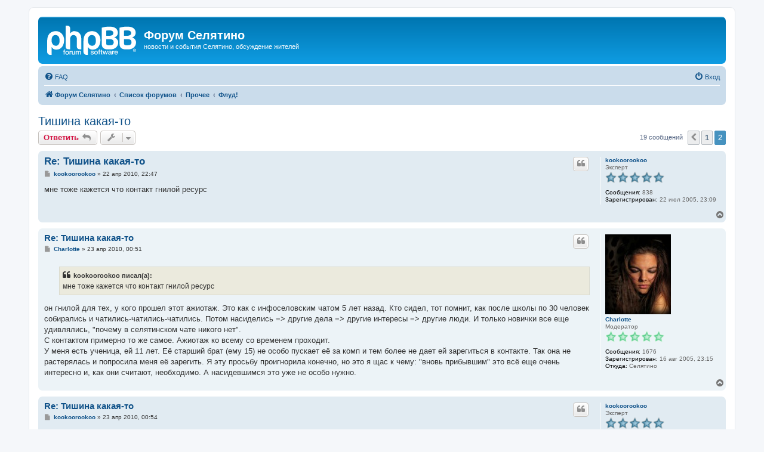

--- FILE ---
content_type: text/html; charset=UTF-8
request_url: https://infosel.ru/forum/viewtopic.php?p=96713&sid=2dec8dd050147577d739b9ccf5e7b9d1
body_size: 8084
content:
<!DOCTYPE html>
<html dir="ltr" lang="ru">
<head>
<meta charset="utf-8" />
<meta http-equiv="X-UA-Compatible" content="IE=edge">
<meta name="viewport" content="width=device-width, initial-scale=1" />

<title>Тишина какая-то - Страница 2 - Форум Селятино</title>

	<link rel="alternate" type="application/atom+xml" title="Канал - Форум Селятино" href="/forum/feed?sid=6fc45bd1473f706c48ad7df498135937">		<link rel="alternate" type="application/atom+xml" title="Канал - Все форумы" href="/forum/feed/forums?sid=6fc45bd1473f706c48ad7df498135937">			<link rel="alternate" type="application/atom+xml" title="Канал - Форум - Флуд!" href="/forum/feed/forum/11?sid=6fc45bd1473f706c48ad7df498135937">	<link rel="alternate" type="application/atom+xml" title="Канал - Тема - Тишина какая-то" href="/forum/feed/topic/15079?sid=6fc45bd1473f706c48ad7df498135937">	
	<link rel="canonical" href="https://infosel.ru/forum/viewtopic.php?t=15079&amp;start=15">

<!--
	phpBB style name: prosilver
	Based on style:   prosilver (this is the default phpBB3 style)
	Original author:  Tom Beddard ( http://www.subBlue.com/ )
	Modified by:
-->

<link href="./assets/css/font-awesome.min.css?assets_version=137" rel="stylesheet">
<link href="./styles/prosilver/theme/stylesheet.css?assets_version=137" rel="stylesheet">
<link href="./styles/prosilver/theme/ru/stylesheet.css?assets_version=137" rel="stylesheet">




<!--[if lte IE 9]>
	<link href="./styles/prosilver/theme/tweaks.css?assets_version=137" rel="stylesheet">
<![endif]-->


<link href="./ext/phpbb/ads/styles/all/theme/phpbbads.css?assets_version=137" rel="stylesheet" media="screen">


<script type="text/javascript">
(function (d, w, c) {
    (w[c] = w[c] || []).push(function() {
        try {
            w.yaCounter39768330 = new Ya.Metrika({id:39768330,
                    webvisor:true,
                    clickmap:true,
                    trackLinks:true,
                    accurateTrackBounce:true});
        } catch(e) { }
    });

    var n = d.getElementsByTagName("script")[0],
        s = d.createElement("script"),
        f = function () { n.parentNode.insertBefore(s, n); };
    s.type = "text/javascript";
    s.async = true;
    s.src = (d.location.protocol == "https:" ? "https:" : "http:") + "//mc.yandex.ru/metrika/watch.js";

    if (w.opera == "[object Opera]") {
        d.addEventListener("DOMContentLoaded", f, false);
    } else { f(); }
})(document, window, "yandex_metrika_callbacks");
</script>
<noscript><div><img src="//mc.yandex.ru/watch/39768330" style="position:absolute; left:-9999px;" alt="" /></div></noscript>

					<!-- Global site tag (gtag.js) - Google Analytics -->
		<script async src="https://www.googletagmanager.com/gtag/js?id=UA-88381601-1"></script>
		<script>
			window.dataLayer = window.dataLayer || [];
			function gtag(){dataLayer.push(arguments);}
			gtag('js', new Date());

			gtag('config', 'UA-88381601-1', {});
		</script>
	
</head>
<body id="phpbb" class="nojs notouch section-viewtopic ltr ">


<div id="wrap" class="wrap">
	<a id="top" class="top-anchor" accesskey="t"></a>
	<div id="page-header">
		<div class="headerbar" role="banner">
					<div class="inner">

			<div id="site-description" class="site-description">
		<a id="logo" class="logo" href="https://infosel.ru/forum" title="Форум Селятино">
					<span class="site_logo"></span>
				</a>
				<h1>Форум Селятино</h1>
				<p>новости и события Селятино, обсуждение жителей</p>
				<p class="skiplink"><a href="#start_here">Пропустить</a></p>
			</div>

									
			</div>
					</div>
				<div class="navbar" role="navigation">
	<div class="inner">

	<ul id="nav-main" class="nav-main linklist" role="menubar">

		<li id="quick-links" class="quick-links dropdown-container responsive-menu hidden" data-skip-responsive="true">
			<a href="#" class="dropdown-trigger">
				<i class="icon fa-bars fa-fw" aria-hidden="true"></i><span>Ссылки</span>
			</a>
			<div class="dropdown">
				<div class="pointer"><div class="pointer-inner"></div></div>
				<ul class="dropdown-contents" role="menu">
					
					
										<li class="separator"></li>

									</ul>
			</div>
		</li>

				<li data-skip-responsive="true">
			<a href="/forum/help/faq?sid=6fc45bd1473f706c48ad7df498135937" rel="help" title="Часто задаваемые вопросы" role="menuitem">
				<i class="icon fa-question-circle fa-fw" aria-hidden="true"></i><span>FAQ</span>
			</a>
		</li>
						
			<li class="rightside"  data-skip-responsive="true">
			<a href="./ucp.php?mode=login&amp;redirect=viewtopic.php%3Fp%3D96713&amp;sid=6fc45bd1473f706c48ad7df498135937" title="Вход" accesskey="x" role="menuitem">
				<i class="icon fa-power-off fa-fw" aria-hidden="true"></i><span>Вход</span>
			</a>
		</li>
						</ul>

	<ul id="nav-breadcrumbs" class="nav-breadcrumbs linklist navlinks" role="menubar">
				
		
		<li class="breadcrumbs" itemscope itemtype="https://schema.org/BreadcrumbList">

							<span class="crumb" itemtype="https://schema.org/ListItem" itemprop="itemListElement" itemscope><a itemprop="item" href="https://infosel.ru/forum" data-navbar-reference="home"><i class="icon fa-home fa-fw" aria-hidden="true"></i><span itemprop="name">Форум Селятино</span></a><meta itemprop="position" content="1" /></span>
			
							<span class="crumb" itemtype="https://schema.org/ListItem" itemprop="itemListElement" itemscope><a itemprop="item" href="./index.php?sid=6fc45bd1473f706c48ad7df498135937" accesskey="h" data-navbar-reference="index"><span itemprop="name">Список форумов</span></a><meta itemprop="position" content="2" /></span>

											
								<span class="crumb" itemtype="https://schema.org/ListItem" itemprop="itemListElement" itemscope data-forum-id="67"><a itemprop="item" href="./viewforum.php?f=67&amp;sid=6fc45bd1473f706c48ad7df498135937"><span itemprop="name">Прочее</span></a><meta itemprop="position" content="3" /></span>
															
								<span class="crumb" itemtype="https://schema.org/ListItem" itemprop="itemListElement" itemscope data-forum-id="11"><a itemprop="item" href="./viewforum.php?f=11&amp;sid=6fc45bd1473f706c48ad7df498135937"><span itemprop="name">Флуд!</span></a><meta itemprop="position" content="4" /></span>
							
					</li>

		
			</ul>

	</div>
</div>
	</div>

	
	<a id="start_here" class="anchor"></a>
	<div id="page-body" class="page-body" role="main">
		
		
<h2 class="topic-title"><a href="./viewtopic.php?t=15079&amp;start=15&amp;sid=6fc45bd1473f706c48ad7df498135937">Тишина какая-то</a></h2>
<!-- NOTE: remove the style="display: none" when you want to have the forum description on the topic body -->
<div style="display: none !important;">Свобода слова и мысли (в разумных пределах)<br /></div>


<div class="action-bar bar-top">
	
			<a href="./posting.php?mode=reply&amp;t=15079&amp;sid=6fc45bd1473f706c48ad7df498135937" class="button" title="Ответить">
							<span>Ответить</span> <i class="icon fa-reply fa-fw" aria-hidden="true"></i>
					</a>
	
			<div class="dropdown-container dropdown-button-control topic-tools">
		<span title="Управление темой" class="button button-secondary dropdown-trigger dropdown-select">
			<i class="icon fa-wrench fa-fw" aria-hidden="true"></i>
			<span class="caret"><i class="icon fa-sort-down fa-fw" aria-hidden="true"></i></span>
		</span>
		<div class="dropdown">
			<div class="pointer"><div class="pointer-inner"></div></div>
			<ul class="dropdown-contents">
																												<li>
					<a href="./viewtopic.php?t=15079&amp;start=15&amp;sid=6fc45bd1473f706c48ad7df498135937&amp;view=print" title="Версия для печати" accesskey="p">
						<i class="icon fa-print fa-fw" aria-hidden="true"></i><span>Версия для печати</span>
					</a>
				</li>
											</ul>
		</div>
	</div>
	
	
			<div class="pagination">
			19 сообщений
							<ul>
			<li class="arrow previous"><a class="button button-icon-only" href="./viewtopic.php?t=15079&amp;sid=6fc45bd1473f706c48ad7df498135937" rel="prev" role="button"><i class="icon fa-chevron-left fa-fw" aria-hidden="true"></i><span class="sr-only">Пред.</span></a></li>
				<li><a class="button" href="./viewtopic.php?t=15079&amp;sid=6fc45bd1473f706c48ad7df498135937" role="button">1</a></li>
			<li class="active"><span>2</span></li>
	</ul>
					</div>
		</div>



	<div style="margin: 10px 0;" data-phpbb-ads-id="1">
		<!-- Yandex.RTB -->
<script>window.yaContextCb=window.yaContextCb||[]</script>
<script src="https://yandex.ru/ads/system/context.js" async></script>
<!-- Yandex.RTB R-A-474635-3 -->
<div id="yandex_rtb_R-A-474635-3"></div>
<script>
window.yaContextCb.push(()=>{
	Ya.Context.AdvManager.render({
		"blockId": "R-A-474635-3",
		"renderTo": "yandex_rtb_R-A-474635-3"
	})
})
</script>
	</div>

			<div id="p90569" class="post has-profile bg2">
		<div class="inner">

		<dl class="postprofile" id="profile90569">
			<dt class="has-profile-rank no-avatar">
				<div class="avatar-container">
																			</div>
								<a href="./memberlist.php?mode=viewprofile&amp;u=474&amp;sid=6fc45bd1473f706c48ad7df498135937" class="username">kookoorookoo</a>							</dt>

						<dd class="profile-rank">Эксперт<br /><img src="./images/ranks/rankb1_5.gif" alt="Эксперт" title="Эксперт" /></dd>			
		<dd class="profile-posts"><strong>Сообщения:</strong> 838</dd>		<dd class="profile-joined"><strong>Зарегистрирован:</strong> 22 июл 2005, 23:09</dd>		
		
						
						
		</dl>

		<div class="postbody">
						<div id="post_content90569">

					<h3 class="first">
						<a href="./viewtopic.php?p=90569&amp;sid=6fc45bd1473f706c48ad7df498135937#p90569">Re: Тишина какая-то</a>
		</h3>

													<ul class="post-buttons">
																																									<li>
							<a href="./posting.php?mode=quote&amp;p=90569&amp;sid=6fc45bd1473f706c48ad7df498135937" title="Ответить с цитатой" class="button button-icon-only">
								<i class="icon fa-quote-left fa-fw" aria-hidden="true"></i><span class="sr-only">Цитата</span>
							</a>
						</li>
														</ul>
							
						<p class="author">
									<a class="unread" href="./viewtopic.php?p=90569&amp;sid=6fc45bd1473f706c48ad7df498135937#p90569" title="Сообщение">
						<i class="icon fa-file fa-fw icon-lightgray icon-md" aria-hidden="true"></i><span class="sr-only">Сообщение</span>
					</a>
								<span class="responsive-hide"> <strong><a href="./memberlist.php?mode=viewprofile&amp;u=474&amp;sid=6fc45bd1473f706c48ad7df498135937" class="username">kookoorookoo</a></strong> &raquo; </span><time datetime="2010-04-22T18:47:51+00:00">22 апр 2010, 22:47</time>
			</p>
			
			
			
			
			<div class="content">мне тоже кажется что контакт гнилой ресурс</div>

			
			
									
						
										
						</div>

		</div>

				<div class="back2top">
						<a href="#top" class="top" title="Вернуться к началу">
				<i class="icon fa-chevron-circle-up fa-fw icon-gray" aria-hidden="true"></i>
				<span class="sr-only">Вернуться к началу</span>
			</a>
					</div>
		
		</div>
	</div>

					<div style="margin: 10px 0;" data-phpbb-ads-id="1">
		<!-- Yandex.RTB -->
<script>window.yaContextCb=window.yaContextCb||[]</script>
<script src="https://yandex.ru/ads/system/context.js" async></script>
<!-- Yandex.RTB R-A-474635-3 -->
<div id="yandex_rtb_R-A-474635-3"></div>
<script>
window.yaContextCb.push(()=>{
	Ya.Context.AdvManager.render({
		"blockId": "R-A-474635-3",
		"renderTo": "yandex_rtb_R-A-474635-3"
	})
})
</script>
	</div>

			<div id="p90570" class="post has-profile bg1">
		<div class="inner">

		<dl class="postprofile" id="profile90570">
			<dt class="has-profile-rank has-avatar">
				<div class="avatar-container">
																<a href="./memberlist.php?mode=viewprofile&amp;u=844&amp;sid=6fc45bd1473f706c48ad7df498135937" class="avatar"><img class="avatar" src="./download/file.php?avatar=844_1250505428.jpg" width="110" height="134" alt="Аватара пользователя" /></a>														</div>
								<a href="./memberlist.php?mode=viewprofile&amp;u=844&amp;sid=6fc45bd1473f706c48ad7df498135937" class="username">Charlotte</a>							</dt>

						<dd class="profile-rank">Модератор<br /><img src="./images/ranks/admins.gif" alt="Модератор" title="Модератор" /></dd>			
		<dd class="profile-posts"><strong>Сообщения:</strong> 1676</dd>		<dd class="profile-joined"><strong>Зарегистрирован:</strong> 16 авг 2005, 23:15</dd>		
		
											<dd class="profile-custom-field profile-phpbb_location"><strong>Откуда:</strong> Селятино</dd>
							
						
		</dl>

		<div class="postbody">
						<div id="post_content90570">

					<h3 >
						<a href="./viewtopic.php?p=90570&amp;sid=6fc45bd1473f706c48ad7df498135937#p90570">Re: Тишина какая-то</a>
		</h3>

													<ul class="post-buttons">
																																									<li>
							<a href="./posting.php?mode=quote&amp;p=90570&amp;sid=6fc45bd1473f706c48ad7df498135937" title="Ответить с цитатой" class="button button-icon-only">
								<i class="icon fa-quote-left fa-fw" aria-hidden="true"></i><span class="sr-only">Цитата</span>
							</a>
						</li>
														</ul>
							
						<p class="author">
									<a class="unread" href="./viewtopic.php?p=90570&amp;sid=6fc45bd1473f706c48ad7df498135937#p90570" title="Сообщение">
						<i class="icon fa-file fa-fw icon-lightgray icon-md" aria-hidden="true"></i><span class="sr-only">Сообщение</span>
					</a>
								<span class="responsive-hide"> <strong><a href="./memberlist.php?mode=viewprofile&amp;u=844&amp;sid=6fc45bd1473f706c48ad7df498135937" class="username">Charlotte</a></strong> &raquo; </span><time datetime="2010-04-22T20:51:17+00:00">23 апр 2010, 00:51</time>
			</p>
			
			
			
			
			<div class="content"><blockquote><div><cite>kookoorookoo писал(а):</cite>мне тоже кажется что контакт гнилой ресурс</div></blockquote>
он гнилой для тех, у кого прошел этот ажиотаж. Это как с инфоселовским чатом 5 лет назад. Кто сидел, тот помнит, как после школы по 30 человек собирались и чатились-чатились-чатились. Потом насиделись =&gt; другие дела =&gt; другие интересы =&gt; другие люди. И только новички все еще удивлялись, "почему в селятинском чате никого нет".<br>
С контактом примерно то же самое. Ажиотаж ко всему со временем проходит.<br>
У меня есть ученица, ей 11 лет. Её старший брат (ему 15) не особо пускает её за комп и тем более не дает ей зарегиться в контакте. Так она не растерялась и попросила меня её зарегить. Я эту просьбу проигнорила конечно, но это я щас к чему: "вновь прибывшим" это всё еще очень интересно и, как они считают, необходимо. А насидевшимся это уже не особо нужно.</div>

			
			
									
						
										
						</div>

		</div>

				<div class="back2top">
						<a href="#top" class="top" title="Вернуться к началу">
				<i class="icon fa-chevron-circle-up fa-fw icon-gray" aria-hidden="true"></i>
				<span class="sr-only">Вернуться к началу</span>
			</a>
					</div>
		
		</div>
	</div>

	
				<div style="margin: 10px 0;" data-phpbb-ads-id="1">
		<!-- Yandex.RTB -->
<script>window.yaContextCb=window.yaContextCb||[]</script>
<script src="https://yandex.ru/ads/system/context.js" async></script>
<!-- Yandex.RTB R-A-474635-3 -->
<div id="yandex_rtb_R-A-474635-3"></div>
<script>
window.yaContextCb.push(()=>{
	Ya.Context.AdvManager.render({
		"blockId": "R-A-474635-3",
		"renderTo": "yandex_rtb_R-A-474635-3"
	})
})
</script>
	</div>
			<div id="p90571" class="post has-profile bg2">
		<div class="inner">

		<dl class="postprofile" id="profile90571">
			<dt class="has-profile-rank no-avatar">
				<div class="avatar-container">
																			</div>
								<a href="./memberlist.php?mode=viewprofile&amp;u=474&amp;sid=6fc45bd1473f706c48ad7df498135937" class="username">kookoorookoo</a>							</dt>

						<dd class="profile-rank">Эксперт<br /><img src="./images/ranks/rankb1_5.gif" alt="Эксперт" title="Эксперт" /></dd>			
		<dd class="profile-posts"><strong>Сообщения:</strong> 838</dd>		<dd class="profile-joined"><strong>Зарегистрирован:</strong> 22 июл 2005, 23:09</dd>		
		
						
						
		</dl>

		<div class="postbody">
						<div id="post_content90571">

					<h3 >
						<a href="./viewtopic.php?p=90571&amp;sid=6fc45bd1473f706c48ad7df498135937#p90571">Re: Тишина какая-то</a>
		</h3>

													<ul class="post-buttons">
																																									<li>
							<a href="./posting.php?mode=quote&amp;p=90571&amp;sid=6fc45bd1473f706c48ad7df498135937" title="Ответить с цитатой" class="button button-icon-only">
								<i class="icon fa-quote-left fa-fw" aria-hidden="true"></i><span class="sr-only">Цитата</span>
							</a>
						</li>
														</ul>
							
						<p class="author">
									<a class="unread" href="./viewtopic.php?p=90571&amp;sid=6fc45bd1473f706c48ad7df498135937#p90571" title="Сообщение">
						<i class="icon fa-file fa-fw icon-lightgray icon-md" aria-hidden="true"></i><span class="sr-only">Сообщение</span>
					</a>
								<span class="responsive-hide"> <strong><a href="./memberlist.php?mode=viewprofile&amp;u=474&amp;sid=6fc45bd1473f706c48ad7df498135937" class="username">kookoorookoo</a></strong> &raquo; </span><time datetime="2010-04-22T20:54:20+00:00">23 апр 2010, 00:54</time>
			</p>
			
			
			
			
			<div class="content"><blockquote><div><cite>Charlotte писал(а):</cite><blockquote><div><cite>kookoorookoo писал(а):</cite>мне тоже кажется что контакт гнилой ресурс</div></blockquote>
он гнилой для тех, у кого прошел этот ажиотаж. Это как с инфоселовским чатом 5 лет назад. Кто сидел, тот помнит, как после школы по 30 человек собирались и чатились-чатились-чатились. Потом насиделись =&gt; другие дела =&gt; другие интересы =&gt; другие люди. И только новички все еще удивлялись, "почему в селятинском чате никого нет".<br>
С контактом примерно то же самое. Ажиотаж ко всему со временем проходит.<br>
У меня есть ученица, ей 11 лет. Её старший брат (ему 15) не особо пускает её за комп и тем более не дает ей зарегиться в контакте. Так она не растерялась и попросила меня её зарегить. Я эту просьбу проигнорила конечно, но это я щас к чему: "вновь прибывшим" это всё еще очень интересно и, как они считают, необходимо. А насидевшимся это уже не особо нужно.</div></blockquote>
нет. я имел ввиду что он слишком массовый и любая группа там скатывается непонятно к чему. это как если бы каждый захотел написать свою точку зрения на что то в википедии.</div>

			
			
									
						
										
						</div>

		</div>

				<div class="back2top">
						<a href="#top" class="top" title="Вернуться к началу">
				<i class="icon fa-chevron-circle-up fa-fw icon-gray" aria-hidden="true"></i>
				<span class="sr-only">Вернуться к началу</span>
			</a>
					</div>
		
		</div>
	</div>

	
				<div style="margin: 10px 0;" data-phpbb-ads-id="1">
		<!-- Yandex.RTB -->
<script>window.yaContextCb=window.yaContextCb||[]</script>
<script src="https://yandex.ru/ads/system/context.js" async></script>
<!-- Yandex.RTB R-A-474635-3 -->
<div id="yandex_rtb_R-A-474635-3"></div>
<script>
window.yaContextCb.push(()=>{
	Ya.Context.AdvManager.render({
		"blockId": "R-A-474635-3",
		"renderTo": "yandex_rtb_R-A-474635-3"
	})
})
</script>
	</div>
			<div id="p96713" class="post has-profile bg1">
		<div class="inner">

		<dl class="postprofile" id="profile96713">
			<dt class="has-profile-rank has-avatar">
				<div class="avatar-container">
																<a href="./memberlist.php?mode=viewprofile&amp;u=1243&amp;sid=6fc45bd1473f706c48ad7df498135937" class="avatar"><img class="avatar" src="./download/file.php?avatar=1243_1212960319.jpg" width="107" height="136" alt="Аватара пользователя" /></a>														</div>
								<a href="./memberlist.php?mode=viewprofile&amp;u=1243&amp;sid=6fc45bd1473f706c48ad7df498135937" class="username">Deft</a>							</dt>

						<dd class="profile-rank">Модератор<br /><img src="./images/ranks/admins.gif" alt="Модератор" title="Модератор" /></dd>			
		<dd class="profile-posts"><strong>Сообщения:</strong> 488</dd>		<dd class="profile-joined"><strong>Зарегистрирован:</strong> 27 янв 2006, 22:50</dd>		
		
																<dd class="profile-custom-field profile-phpbb_location"><strong>Откуда:</strong> СЕЛЯТИНО!</dd>
							
							<dd class="profile-contact">
				<strong>Контактная информация:</strong>
				<div class="dropdown-container dropdown-left">
					<a href="#" class="dropdown-trigger" title="Контактная информация пользователя Deft">
						<i class="icon fa-commenting-o fa-fw icon-lg" aria-hidden="true"></i><span class="sr-only">Контактная информация пользователя Deft</span>
					</a>
					<div class="dropdown">
						<div class="pointer"><div class="pointer-inner"></div></div>
						<div class="dropdown-contents contact-icons">
																																								<div>
																	<a href="https://www.icq.com/people/5130078/" title="ICQ" class="last-cell">
										<span class="contact-icon phpbb_icq-icon">ICQ</span>									</a>
																	</div>
																					</div>
					</div>
				</div>
			</dd>
				
		</dl>

		<div class="postbody">
						<div id="post_content96713">

					<h3 >
						<a href="./viewtopic.php?p=96713&amp;sid=6fc45bd1473f706c48ad7df498135937#p96713">Re: Тишина какая-то</a>
		</h3>

													<ul class="post-buttons">
																																									<li>
							<a href="./posting.php?mode=quote&amp;p=96713&amp;sid=6fc45bd1473f706c48ad7df498135937" title="Ответить с цитатой" class="button button-icon-only">
								<i class="icon fa-quote-left fa-fw" aria-hidden="true"></i><span class="sr-only">Цитата</span>
							</a>
						</li>
														</ul>
							
						<p class="author">
									<a class="unread" href="./viewtopic.php?p=96713&amp;sid=6fc45bd1473f706c48ad7df498135937#p96713" title="Сообщение">
						<i class="icon fa-file fa-fw icon-lightgray icon-md" aria-hidden="true"></i><span class="sr-only">Сообщение</span>
					</a>
								<span class="responsive-hide"> <strong><a href="./memberlist.php?mode=viewprofile&amp;u=1243&amp;sid=6fc45bd1473f706c48ad7df498135937" class="username">Deft</a></strong> &raquo; </span><time datetime="2013-02-17T21:16:10+00:00">18 фев 2013, 01:16</time>
			</p>
			
			
			
			
			<div class="content"><blockquote><div><cite>kookoorookoo писал(а):</cite>мне тоже кажется что контакт гнилой ресурс</div></blockquote>

Время прошло, мнение поменялось ахах</div>

			
			
									
						
							<div id="sig96713" class="signature"><img src="http://infosel.local/chat/sm.php/1/big/35.jpg" class="postimage" alt="Изображение"><span style="font-size: 150%; line-height: 116%;"><span style="color:green">НЕ ФЛУДИ!!!</span></span><img src="http://infosel.local/chat/sm.php/1/big/35.jpg" class="postimage" alt="Изображение"></div>			
						</div>

		</div>

				<div class="back2top">
						<a href="#top" class="top" title="Вернуться к началу">
				<i class="icon fa-chevron-circle-up fa-fw icon-gray" aria-hidden="true"></i>
				<span class="sr-only">Вернуться к началу</span>
			</a>
					</div>
		
		</div>
	</div>

	
				<div style="margin: 10px 0;" data-phpbb-ads-id="1">
		<!-- Yandex.RTB -->
<script>window.yaContextCb=window.yaContextCb||[]</script>
<script src="https://yandex.ru/ads/system/context.js" async></script>
<!-- Yandex.RTB R-A-474635-3 -->
<div id="yandex_rtb_R-A-474635-3"></div>
<script>
window.yaContextCb.push(()=>{
	Ya.Context.AdvManager.render({
		"blockId": "R-A-474635-3",
		"renderTo": "yandex_rtb_R-A-474635-3"
	})
})
</script>
	</div>


	<div class="action-bar bar-bottom">
	
			<a href="./posting.php?mode=reply&amp;t=15079&amp;sid=6fc45bd1473f706c48ad7df498135937" class="button" title="Ответить">
							<span>Ответить</span> <i class="icon fa-reply fa-fw" aria-hidden="true"></i>
					</a>
		
		<div class="dropdown-container dropdown-button-control topic-tools">
		<span title="Управление темой" class="button button-secondary dropdown-trigger dropdown-select">
			<i class="icon fa-wrench fa-fw" aria-hidden="true"></i>
			<span class="caret"><i class="icon fa-sort-down fa-fw" aria-hidden="true"></i></span>
		</span>
		<div class="dropdown">
			<div class="pointer"><div class="pointer-inner"></div></div>
			<ul class="dropdown-contents">
																												<li>
					<a href="./viewtopic.php?t=15079&amp;start=15&amp;sid=6fc45bd1473f706c48ad7df498135937&amp;view=print" title="Версия для печати" accesskey="p">
						<i class="icon fa-print fa-fw" aria-hidden="true"></i><span>Версия для печати</span>
					</a>
				</li>
											</ul>
		</div>
	</div>

			<form method="post" action="./viewtopic.php?t=15079&amp;start=15&amp;sid=6fc45bd1473f706c48ad7df498135937">
		<div class="dropdown-container dropdown-container-left dropdown-button-control sort-tools">
	<span title="Настройки отображения и сортировки" class="button button-secondary dropdown-trigger dropdown-select">
		<i class="icon fa-sort-amount-asc fa-fw" aria-hidden="true"></i>
		<span class="caret"><i class="icon fa-sort-down fa-fw" aria-hidden="true"></i></span>
	</span>
	<div class="dropdown hidden">
		<div class="pointer"><div class="pointer-inner"></div></div>
		<div class="dropdown-contents">
			<fieldset class="display-options">
							<label>Показать: <select name="st" id="st"><option value="0" selected="selected">Все сообщения</option><option value="1">1 день</option><option value="7">7 дней</option><option value="14">2 недели</option><option value="30">1 месяц</option><option value="90">3 месяца</option><option value="180">6 месяцев</option><option value="365">1 год</option></select></label>
								<label>Поле сортировки: <select name="sk" id="sk"><option value="a">Автор</option><option value="t" selected="selected">Время размещения</option><option value="s">Заголовок</option></select></label>
				<label>Порядок: <select name="sd" id="sd"><option value="a" selected="selected">по возрастанию</option><option value="d">по убыванию</option></select></label>
								<hr class="dashed" />
				<input type="submit" class="button2" name="sort" value="Перейти" />
						</fieldset>
		</div>
	</div>
</div>
		</form>
	
	
	
			<div class="pagination">
			19 сообщений
							<ul>
			<li class="arrow previous"><a class="button button-icon-only" href="./viewtopic.php?t=15079&amp;sid=6fc45bd1473f706c48ad7df498135937" rel="prev" role="button"><i class="icon fa-chevron-left fa-fw" aria-hidden="true"></i><span class="sr-only">Пред.</span></a></li>
				<li><a class="button" href="./viewtopic.php?t=15079&amp;sid=6fc45bd1473f706c48ad7df498135937" role="button">1</a></li>
			<li class="active"><span>2</span></li>
	</ul>
					</div>
	</div>


<div class="action-bar actions-jump">
		<p class="jumpbox-return">
		<a href="./viewforum.php?f=11&amp;sid=6fc45bd1473f706c48ad7df498135937" class="left-box arrow-left" accesskey="r">
			<i class="icon fa-angle-left fa-fw icon-black" aria-hidden="true"></i><span>Вернуться в «Флуд!»</span>
		</a>
	</p>
	
		<div class="jumpbox dropdown-container dropdown-container-right dropdown-up dropdown-left dropdown-button-control" id="jumpbox">
			<span title="Перейти" class="button button-secondary dropdown-trigger dropdown-select">
				<span>Перейти</span>
				<span class="caret"><i class="icon fa-sort-down fa-fw" aria-hidden="true"></i></span>
			</span>
		<div class="dropdown">
			<div class="pointer"><div class="pointer-inner"></div></div>
			<ul class="dropdown-contents">
																				<li><a href="./viewforum.php?f=55&amp;sid=6fc45bd1473f706c48ad7df498135937" class="jumpbox-sub-link"><span class="spacer"></span><span class="spacer"></span> <span>&#8627; &nbsp; Отчеты - Службы и сервисы</span></a></li>
																<li><a href="./viewforum.php?f=44&amp;sid=6fc45bd1473f706c48ad7df498135937" class="jumpbox-sub-link"><span class="spacer"></span><span class="spacer"></span> <span>&#8627; &nbsp; Копилка идей</span></a></li>
																<li><a href="./viewforum.php?f=70&amp;sid=6fc45bd1473f706c48ad7df498135937" class="jumpbox-sub-link"><span class="spacer"></span><span class="spacer"></span> <span>&#8627; &nbsp; Письма посетителей</span></a></li>
																<li><a href="./viewforum.php?f=78&amp;sid=6fc45bd1473f706c48ad7df498135937" class="jumpbox-cat-link"> <span> Селятино</span></a></li>
																<li><a href="./viewforum.php?f=37&amp;sid=6fc45bd1473f706c48ad7df498135937" class="jumpbox-sub-link"><span class="spacer"></span> <span>&#8627; &nbsp; События и новости города</span></a></li>
																<li><a href="./viewforum.php?f=27&amp;sid=6fc45bd1473f706c48ad7df498135937" class="jumpbox-sub-link"><span class="spacer"></span> <span>&#8627; &nbsp; Местное самоуправление Селятино</span></a></li>
																<li><a href="./viewforum.php?f=79&amp;sid=6fc45bd1473f706c48ad7df498135937" class="jumpbox-sub-link"><span class="spacer"></span> <span>&#8627; &nbsp; ЖКХ и ТСЖ Селятино</span></a></li>
																<li><a href="./viewforum.php?f=80&amp;sid=6fc45bd1473f706c48ad7df498135937" class="jumpbox-sub-link"><span class="spacer"></span> <span>&#8627; &nbsp; Объявления</span></a></li>
																<li><a href="./viewforum.php?f=60&amp;sid=6fc45bd1473f706c48ad7df498135937" class="jumpbox-sub-link"><span class="spacer"></span> <span>&#8627; &nbsp; Афиша</span></a></li>
																<li><a href="./viewforum.php?f=62&amp;sid=6fc45bd1473f706c48ad7df498135937" class="jumpbox-cat-link"> <span> Основной раздел</span></a></li>
																<li><a href="./viewforum.php?f=26&amp;sid=6fc45bd1473f706c48ad7df498135937" class="jumpbox-sub-link"><span class="spacer"></span> <span>&#8627; &nbsp; Наука и общество</span></a></li>
																<li><a href="./viewforum.php?f=35&amp;sid=6fc45bd1473f706c48ad7df498135937" class="jumpbox-sub-link"><span class="spacer"></span> <span>&#8627; &nbsp; Полезные советы</span></a></li>
																<li><a href="./viewforum.php?f=53&amp;sid=6fc45bd1473f706c48ad7df498135937" class="jumpbox-sub-link"><span class="spacer"></span> <span>&#8627; &nbsp; Туризм и путешествия</span></a></li>
																<li><a href="./viewforum.php?f=57&amp;sid=6fc45bd1473f706c48ad7df498135937" class="jumpbox-sub-link"><span class="spacer"></span> <span>&#8627; &nbsp; Медицина и здоровье</span></a></li>
																<li><a href="./viewforum.php?f=72&amp;sid=6fc45bd1473f706c48ad7df498135937" class="jumpbox-sub-link"><span class="spacer"></span> <span>&#8627; &nbsp; Военно-исторический музей &quot;Эхо Войны&quot;</span></a></li>
																<li><a href="./viewforum.php?f=63&amp;sid=6fc45bd1473f706c48ad7df498135937" class="jumpbox-cat-link"> <span> Общественные интернет-приемные</span></a></li>
																<li><a href="./viewforum.php?f=34&amp;sid=6fc45bd1473f706c48ad7df498135937" class="jumpbox-sub-link"><span class="spacer"></span> <span>&#8627; &nbsp; Интернет-приемная МУП ЖКХ</span></a></li>
																<li><a href="./viewforum.php?f=64&amp;sid=6fc45bd1473f706c48ad7df498135937" class="jumpbox-cat-link"> <span> Интернет</span></a></li>
																<li><a href="./viewforum.php?f=2&amp;sid=6fc45bd1473f706c48ad7df498135937" class="jumpbox-sub-link"><span class="spacer"></span> <span>&#8627; &nbsp; Новости и ресурсы Инфосел</span></a></li>
																<li><a href="./viewforum.php?f=18&amp;sid=6fc45bd1473f706c48ad7df498135937" class="jumpbox-sub-link"><span class="spacer"></span><span class="spacer"></span> <span>&#8627; &nbsp; Гостевая книга</span></a></li>
																<li><a href="./viewforum.php?f=28&amp;sid=6fc45bd1473f706c48ad7df498135937" class="jumpbox-sub-link"><span class="spacer"></span> <span>&#8627; &nbsp; Интернет в Селятино</span></a></li>
																<li><a href="./viewforum.php?f=65&amp;sid=6fc45bd1473f706c48ad7df498135937" class="jumpbox-cat-link"> <span> Развлечения</span></a></li>
																<li><a href="./viewforum.php?f=39&amp;sid=6fc45bd1473f706c48ad7df498135937" class="jumpbox-sub-link"><span class="spacer"></span> <span>&#8627; &nbsp; Юмор</span></a></li>
																<li><a href="./viewforum.php?f=3&amp;sid=6fc45bd1473f706c48ad7df498135937" class="jumpbox-sub-link"><span class="spacer"></span> <span>&#8627; &nbsp; Музыка и Видео</span></a></li>
																<li><a href="./viewforum.php?f=4&amp;sid=6fc45bd1473f706c48ad7df498135937" class="jumpbox-sub-link"><span class="spacer"></span> <span>&#8627; &nbsp; Игры</span></a></li>
																<li><a href="./viewforum.php?f=5&amp;sid=6fc45bd1473f706c48ad7df498135937" class="jumpbox-sub-link"><span class="spacer"></span> <span>&#8627; &nbsp; Литературный кружок</span></a></li>
																<li><a href="./viewforum.php?f=6&amp;sid=6fc45bd1473f706c48ad7df498135937" class="jumpbox-sub-link"><span class="spacer"></span> <span>&#8627; &nbsp; Спорт</span></a></li>
																<li><a href="./viewforum.php?f=67&amp;sid=6fc45bd1473f706c48ad7df498135937" class="jumpbox-cat-link"> <span> Прочее</span></a></li>
																<li><a href="./viewforum.php?f=33&amp;sid=6fc45bd1473f706c48ad7df498135937" class="jumpbox-sub-link"><span class="spacer"></span> <span>&#8627; &nbsp; Связь и Интернет</span></a></li>
																<li><a href="./viewforum.php?f=29&amp;sid=6fc45bd1473f706c48ad7df498135937" class="jumpbox-sub-link"><span class="spacer"></span> <span>&#8627; &nbsp; Любовь</span></a></li>
																<li><a href="./viewforum.php?f=8&amp;sid=6fc45bd1473f706c48ad7df498135937" class="jumpbox-sub-link"><span class="spacer"></span> <span>&#8627; &nbsp; Железо и софт</span></a></li>
																<li><a href="./viewforum.php?f=11&amp;sid=6fc45bd1473f706c48ad7df498135937" class="jumpbox-sub-link"><span class="spacer"></span> <span>&#8627; &nbsp; Флуд!</span></a></li>
																<li><a href="./viewforum.php?f=31&amp;sid=6fc45bd1473f706c48ad7df498135937" class="jumpbox-sub-link"><span class="spacer"></span> <span>&#8627; &nbsp; Архив закрытых тем</span></a></li>
																<li><a href="./viewforum.php?f=52&amp;sid=6fc45bd1473f706c48ad7df498135937" class="jumpbox-sub-link"><span class="spacer"></span><span class="spacer"></span> <span>&#8627; &nbsp; ИнформЦентр - ОТЗОВИСЬ</span></a></li>
																<li><a href="./viewforum.php?f=56&amp;sid=6fc45bd1473f706c48ad7df498135937" class="jumpbox-sub-link"><span class="spacer"></span><span class="spacer"></span> <span>&#8627; &nbsp; Найдены!</span></a></li>
																<li><a href="./viewforum.php?f=30&amp;sid=6fc45bd1473f706c48ad7df498135937" class="jumpbox-sub-link"><span class="spacer"></span> <span>&#8627; &nbsp; Встречи форумчан</span></a></li>
																<li><a href="./viewforum.php?f=38&amp;sid=6fc45bd1473f706c48ad7df498135937" class="jumpbox-sub-link"><span class="spacer"></span> <span>&#8627; &nbsp; Непознанное. Философия.</span></a></li>
																<li><a href="./viewforum.php?f=73&amp;sid=6fc45bd1473f706c48ad7df498135937" class="jumpbox-forum-link"> <span> Образование</span></a></li>
											</ul>
		</div>
	</div>

	</div>




			</div>

	<div style="margin: 10px 0; clear: both;" data-phpbb-ads-id="1">
		<!-- Yandex.RTB -->
<script>window.yaContextCb=window.yaContextCb||[]</script>
<script src="https://yandex.ru/ads/system/context.js" async></script>
<!-- Yandex.RTB R-A-474635-3 -->
<div id="yandex_rtb_R-A-474635-3"></div>
<script>
window.yaContextCb.push(()=>{
	Ya.Context.AdvManager.render({
		"blockId": "R-A-474635-3",
		"renderTo": "yandex_rtb_R-A-474635-3"
	})
})
</script>
	</div>

<div id="page-footer" class="page-footer" role="contentinfo">
	<div class="navbar" role="navigation">
	<div class="inner">

	<ul id="nav-footer" class="nav-footer linklist" role="menubar">
		<li class="breadcrumbs">
							<span class="crumb"><a href="https://infosel.ru/forum" data-navbar-reference="home"><i class="icon fa-home fa-fw" aria-hidden="true"></i><span>Форум Селятино</span></a></span>									<span class="crumb"><a href="./index.php?sid=6fc45bd1473f706c48ad7df498135937" data-navbar-reference="index"><span>Список форумов</span></a></span>					</li>
		
				<li class="rightside">Часовой пояс: <span title="Европа/Москва">UTC+03:00</span></li>
							<li class="rightside">
				<a href="/forum/user/delete_cookies?sid=6fc45bd1473f706c48ad7df498135937" data-ajax="true" data-refresh="true" role="menuitem">
					<i class="icon fa-trash fa-fw" aria-hidden="true"></i><span>Удалить cookies</span>
				</a>
			</li>
														</ul>

	</div>
</div>

	<div class="copyright">
				<p class="footer-row">
			<span class="footer-copyright">Создано на основе <a href="https://www.phpbb.com/">phpBB</a>&reg; Forum Software &copy; phpBB Limited</span>
		</p>
				<p class="footer-row">
			<span class="footer-copyright"><a href="https://www.phpbbguru.net">Русская поддержка phpBB</a></span>
		</p>
						<p class="footer-row" role="menu">
			<a class="footer-link" href="./ucp.php?mode=privacy&amp;sid=6fc45bd1473f706c48ad7df498135937" title="Конфиденциальность" role="menuitem">
				<span class="footer-link-text">Конфиденциальность</span>
			</a>
			|
			<a class="footer-link" href="./ucp.php?mode=terms&amp;sid=6fc45bd1473f706c48ad7df498135937" title="Правила" role="menuitem">
				<span class="footer-link-text">Правила</span>
			</a>
		</p>
					</div>

	<div id="darkenwrapper" class="darkenwrapper" data-ajax-error-title="Ошибка AJAX" data-ajax-error-text="При обработке запроса произошла ошибка." data-ajax-error-text-abort="Запрос прерван пользователем." data-ajax-error-text-timeout="Время запроса истекло; повторите попытку." data-ajax-error-text-parsererror="При выполнении запроса возникла непредвиденная ошибка, и сервер вернул неверный ответ.">
		<div id="darken" class="darken">&nbsp;</div>
	</div>

	<div id="phpbb_alert" class="phpbb_alert" data-l-err="Ошибка" data-l-timeout-processing-req="Время выполнения запроса истекло.">
		<a href="#" class="alert_close">
			<i class="icon fa-times-circle fa-fw" aria-hidden="true"></i>
		</a>
		<h3 class="alert_title">&nbsp;</h3><p class="alert_text"></p>
	</div>
	<div id="phpbb_confirm" class="phpbb_alert">
		<a href="#" class="alert_close">
			<i class="icon fa-times-circle fa-fw" aria-hidden="true"></i>
		</a>
		<div class="alert_text"></div>
	</div>
</div>

</div>

<div>
	<a id="bottom" class="anchor" accesskey="z"></a>
	</div>

<script src="./assets/javascript/jquery-3.7.1.min.js?assets_version=137"></script>
<script src="./assets/javascript/core.js?assets_version=137"></script>





<script src="./styles/prosilver/template/forum_fn.js?assets_version=137"></script>
<script src="./styles/prosilver/template/ajax.js?assets_version=137"></script>






</body>
</html>
